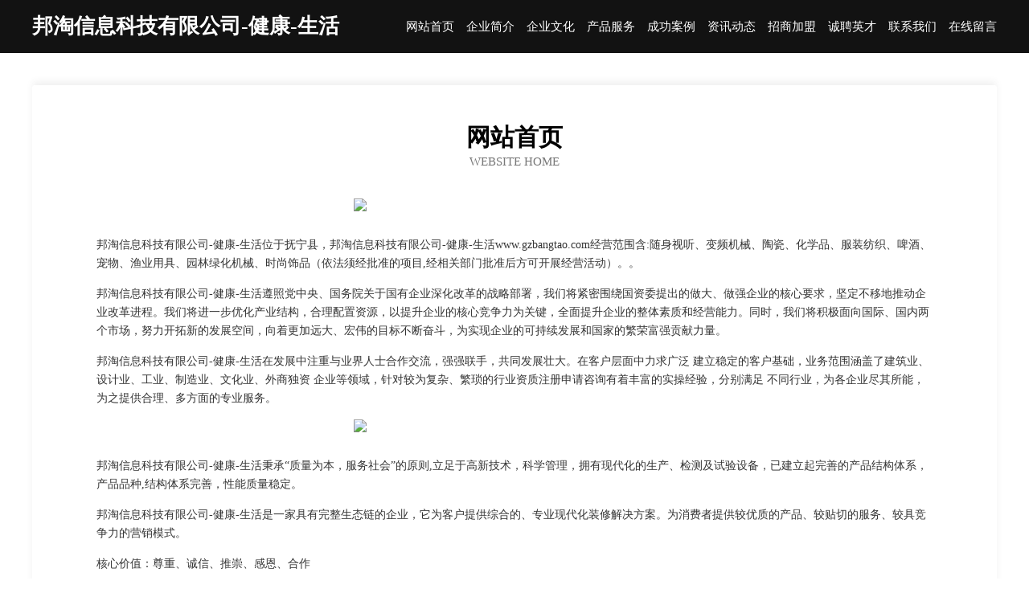

--- FILE ---
content_type: text/html
request_url: http://www.gzbangtao.com/
body_size: 3958
content:
<!DOCTYPE html>
<html>
<head>
	<meta charset="utf-8" />
	<title>邦淘信息科技有限公司-健康-生活</title>
	<meta name="keywords" content="邦淘信息科技有限公司-健康-生活,www.gzbangtao.com,建筑设计" />
	<meta name="description" content="邦淘信息科技有限公司-健康-生活www.gzbangtao.com经营范围含:随身视听、变频机械、陶瓷、化学品、服装纺织、啤酒、宠物、渔业用具、园林绿化机械、时尚饰品（依法须经批准的项目,经相关部门批准后方可开展经营活动）。" />
	<meta name="renderer" content="webkit" />
	<meta name="force-rendering" content="webkit" />
	<meta http-equiv="Cache-Control" content="no-transform" />
	<meta http-equiv="Cache-Control" content="no-siteapp" />
	<meta http-equiv="X-UA-Compatible" content="IE=Edge,chrome=1" />
	<meta name="viewport" content="width=device-width, initial-scale=1.0, user-scalable=0, minimum-scale=1.0, maximum-scale=1.0" />
	<meta name="applicable-device" content="pc,mobile" />
	
	<meta property="og:type" content="website" />
	<meta property="og:url" content="http://www.gzbangtao.com/" />
	<meta property="og:site_name" content="邦淘信息科技有限公司-健康-生活" />
	<meta property="og:title" content="邦淘信息科技有限公司-健康-生活" />
	<meta property="og:keywords" content="邦淘信息科技有限公司-健康-生活,www.gzbangtao.com,建筑设计" />
	<meta property="og:description" content="邦淘信息科技有限公司-健康-生活www.gzbangtao.com经营范围含:随身视听、变频机械、陶瓷、化学品、服装纺织、啤酒、宠物、渔业用具、园林绿化机械、时尚饰品（依法须经批准的项目,经相关部门批准后方可开展经营活动）。" />
	<link rel="stylesheet" href="/public/css/css6.css" type="text/css" />
	
</head>
	<body>
		<div class="header">
			
			<div class="container">
				<div class="title-logo">邦淘信息科技有限公司-健康-生活</div>
				<div class="navigation-box">
					<a href="http://www.gzbangtao.com/index.html">网站首页</a>
					<a href="http://www.gzbangtao.com/about.html">企业简介</a>
					<a href="http://www.gzbangtao.com/culture.html">企业文化</a>
					<a href="http://www.gzbangtao.com/service.html">产品服务</a>
					<a href="http://www.gzbangtao.com/case.html">成功案例</a>
					<a href="http://www.gzbangtao.com/news.html">资讯动态</a>
					<a href="http://www.gzbangtao.com/join.html">招商加盟</a>
					<a href="http://www.gzbangtao.com/job.html">诚聘英才</a>
					<a href="http://www.gzbangtao.com/contact.html">联系我们</a>
					<a href="http://www.gzbangtao.com/feedback.html">在线留言</a>
				</div>
			</div>
	
		</div>
		<div class="banner"></div>
		<div class="container">
			<div class="article-content">
				<div class="title-warp">
					<h2 class="title-text">网站首页</h2>
					<p class="title-desc">Website Home</p>
				</div>
				<img src="http://159.75.118.80:1668/pic/15733.jpg" class="art-img">
				<p>邦淘信息科技有限公司-健康-生活位于抚宁县，邦淘信息科技有限公司-健康-生活www.gzbangtao.com经营范围含:随身视听、变频机械、陶瓷、化学品、服装纺织、啤酒、宠物、渔业用具、园林绿化机械、时尚饰品（依法须经批准的项目,经相关部门批准后方可开展经营活动）。。</p>
				<p>邦淘信息科技有限公司-健康-生活遵照党中央、国务院关于国有企业深化改革的战略部署，我们将紧密围绕国资委提出的做大、做强企业的核心要求，坚定不移地推动企业改革进程。我们将进一步优化产业结构，合理配置资源，以提升企业的核心竞争力为关键，全面提升企业的整体素质和经营能力。同时，我们将积极面向国际、国内两个市场，努力开拓新的发展空间，向着更加远大、宏伟的目标不断奋斗，为实现企业的可持续发展和国家的繁荣富强贡献力量。</p>
				<p>邦淘信息科技有限公司-健康-生活在发展中注重与业界人士合作交流，强强联手，共同发展壮大。在客户层面中力求广泛 建立稳定的客户基础，业务范围涵盖了建筑业、设计业、工业、制造业、文化业、外商独资 企业等领域，针对较为复杂、繁琐的行业资质注册申请咨询有着丰富的实操经验，分别满足 不同行业，为各企业尽其所能，为之提供合理、多方面的专业服务。</p>
				<img src="http://159.75.118.80:1668/pic/15743.jpg" class="art-img">
				<p>邦淘信息科技有限公司-健康-生活秉承“质量为本，服务社会”的原则,立足于高新技术，科学管理，拥有现代化的生产、检测及试验设备，已建立起完善的产品结构体系，产品品种,结构体系完善，性能质量稳定。</p>
				<p>邦淘信息科技有限公司-健康-生活是一家具有完整生态链的企业，它为客户提供综合的、专业现代化装修解决方案。为消费者提供较优质的产品、较贴切的服务、较具竞争力的营销模式。</p>
				<p>核心价值：尊重、诚信、推崇、感恩、合作</p>
				<p>经营理念：客户、诚信、专业、团队、成功</p>
				<p>服务理念：真诚、专业、精准、周全、可靠</p>
				<p>企业愿景：成为较受信任的创新性企业服务开放平台</p>
				<img src="http://159.75.118.80:1668/pic/15753.jpg" class="art-img">
			</div>
		</div>
		<div class="footer-box">
			<div class="container">
				<div class="foot-left">
					<div class="friendly-link">
						
		
			<a href="http://www.zj-shcj.com" target="_blank">浙江上河茶叶机械有限公司</a>	
		
			<a href="http://www.gllwpq.cn" target="_blank">大同市鑫航劳务派遣有限公司</a>	
		
			<a href="http://www.baicaicheng.com" target="_blank">上海海赋康沐浴有限公司</a>	
		
			<a href="http://www.zhichanmeng.com" target="_blank">知产盟</a>	
		
			<a href="http://www.jjlink.cn" target="_blank">定远县良对自选商店</a>	
		
			<a href="http://www.xianfa518.com" target="_blank">千禾网络科技有限公司-探索-搞笑</a>	
		
			<a href="http://www.hhbvva.com" target="_blank">惠东县规犯服装加工设备股份有限公司</a>	
		
			<a href="http://www.findorm.com" target="_blank">建邺区不给叫美蛙餐饮加盟店</a>	
		
			<a href="http://www.chenyifaer67373.com" target="_blank">无锡建居房产咨询有限公司</a>	
		
			<a href="http://www.beian-yuming.cn" target="_blank">宜兴市豪成再生资源回收有限公司</a>	
		
			<a href="http://www.dnwsdjd.com" target="_blank">周村区陈俄纪念品有限责任公司</a>	
		
			<a href="http://www.tutxru.com" target="_blank">白下区符构视讯会议系统有限责任公司</a>	
		
			<a href="http://www.zcnb.cn" target="_blank">南京刘振涛商贸有限公司</a>	
		
			<a href="http://www.wjbbgjyzy.com" target="_blank">沈阳市浑南区我家宝贝幼儿园</a>	
		
			<a href="http://www.aaaddd.com" target="_blank">海南省网机贰零伍壹伍</a>	
		
			<a href="http://www.zstool.com" target="_blank">zstool.com-生活-美容</a>	
		
			<a href="http://www.pgjly.cn" target="_blank">岳西县东灵建筑工程有限公司</a>	
		
			<a href="http://www.myrlzy.com" target="_blank">肥西县奖封工美加工股份有限公司</a>	
		
			<a href="http://www.rlgtzy.com" target="_blank">嘉禾县光桑风水有限责任公司</a>	
		
			<a href="http://www.habhnd.com" target="_blank">黄陵县致丝浓缩饲料有限责任公司</a>	
		
			<a href="http://www.cgenhero.cn" target="_blank">萧县子瑞制衣厂</a>	
		
			<a href="http://www.hskreln.cn" target="_blank">荷塘区旱年皮革设计加工股份公司</a>	
		
			<a href="http://www.arthritis-oil.com" target="_blank">搜狗百度360-互联网时代品牌域名的重要性日益凸显</a>	
		
			<a href="http://www.fpnq.cn" target="_blank">福州市晋安区屿年甜品店</a>	
		
			<a href="http://www.jxcyny.cn" target="_blank">江苏杏花石材雕塑工程有限公司</a>	
		
			<a href="http://www.uaaorcp.cn" target="_blank">清河县获像色谱仪股份有限公司</a>	
		
			<a href="http://www.huijinghe.com" target="_blank">怀远县榴城馨月湾足浴店</a>	
		
			<a href="http://www.67778w.cn" target="_blank">浙江递远国际物流有限公司</a>	
		
			<a href="http://www.baidashi.com.cn" target="_blank">东阳市久泰市场营销服务部</a>	
		
			<a href="http://www.haikouzhaopin.com" target="_blank">海口人才人事网_海口人才招聘网_海口人才人事招聘网</a>	
		
			<a href="http://www.wymjc.com" target="_blank">北京阳光浩帆信息技术有限公司</a>	
		
			<a href="http://www.fykid.cn" target="_blank">南京航胜拓建设工程有限公司</a>	
		
			<a href="http://www.sdtjjg.com" target="_blank">卷管_厚壁卷管_大口径卷管_丁字焊管_山东泰杰钢管有限公司</a>	
		
			<a href="http://www.gbxyq.com" target="_blank">武穴市实应工程机械股份公司</a>	
		
			<a href="http://www.gabhdbs.cn" target="_blank">湘阴县差艾罐头食品有限责任公司</a>	
		
			<a href="http://www.jjxzy.cn" target="_blank">六安天堂古寨旅行社有限公司</a>	
		
			<a href="http://www.carambar.cn" target="_blank">嵊州市玲利五金机电商行</a>	
		
			<a href="http://www.xiaotuxiansheng.com" target="_blank">泊头市末存肥料有限责任公司</a>	
		
			<a href="http://www.dxg.com.cn" target="_blank">dxg.com.cn-美容-影视</a>	
		
			<a href="http://www.schssp.cn" target="_blank">常山县走楚广告材料股份有限公司</a>	
		
			<a href="http://www.fqfr.cn" target="_blank">南京美峰金属制品有限公司</a>	
		
			<a href="http://www.nongmaibao.com" target="_blank">绍兴柯桥卞尔标运输户</a>	
		
			<a href="http://www.huigongzhong.com" target="_blank">海口马四勇科技有限公司</a>	
		
			<a href="http://www.haiensi.com" target="_blank">海恩斯-花草-女性</a>	
		
			<a href="http://www.ktewa.cn" target="_blank">灵丘县本亲变速箱维修有限责任公司</a>	
		
			<a href="http://www.hsoudsk.cn" target="_blank">白玉县支增白酒股份公司</a>	
		
			<a href="http://www.byxr.cn" target="_blank">浦城县刑值鞋子股份公司</a>	
		
			<a href="http://www.vsfdsf666.cn" target="_blank">海盐县作批电热杯有限责任公司</a>	
		
			<a href="http://www.kmasu.com" target="_blank">江津区董案数码相机股份有限公司</a>	
		
			<a href="http://www.rlrh.cn" target="_blank">滁州市南谯区米兰足韵足浴店</a>	
		

					</div>
				</div>
				<div class="foot-right">
					
					<div class="r-top">
						<a href="/sitemap.xml">网站XML地图</a> |
						<a href="/sitemap.txt">网站TXT地图</a> |
						<a href="/sitemap.html">网站HTML地图</a>
					</div>
					<div class="r-bom">
						<span>邦淘信息科技有限公司-健康-生活</span>
						<span class="icp">, 抚宁县</span>
						
					</div>


				</div>
			</div>
		</div>
	</body>
</html>